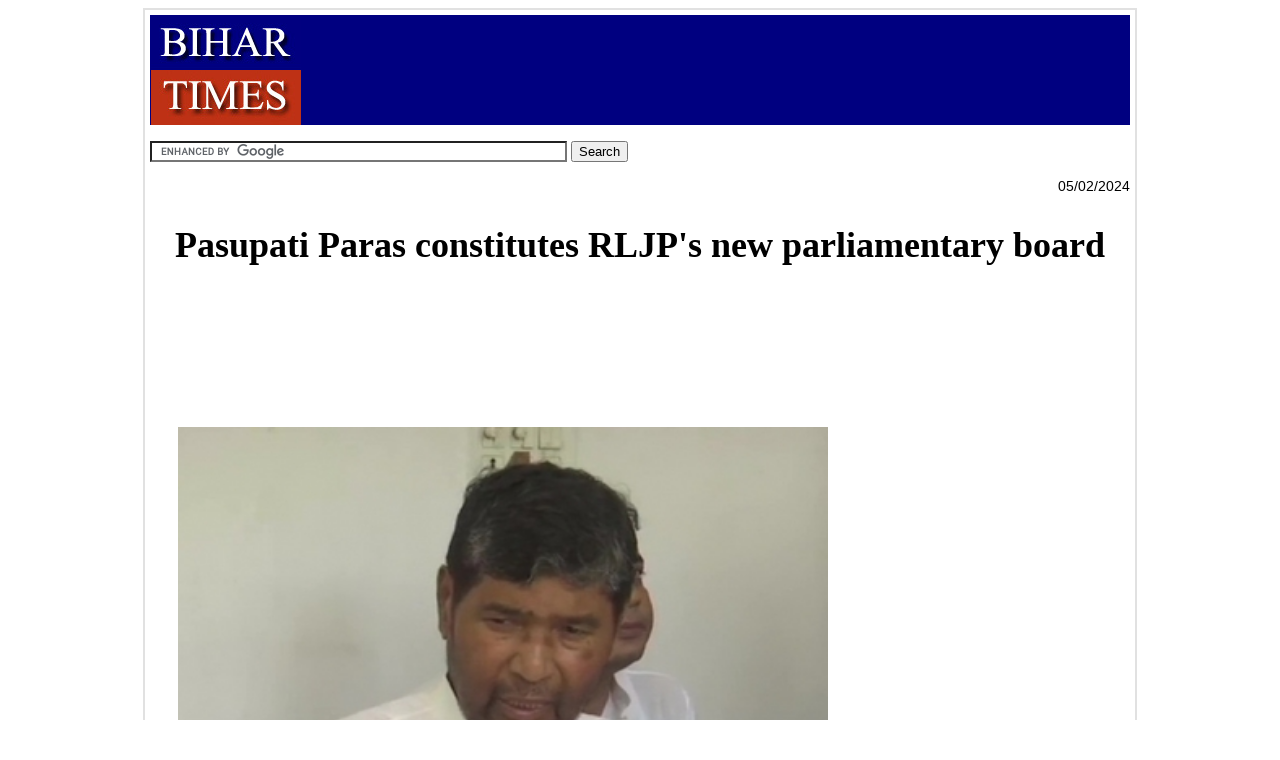

--- FILE ---
content_type: text/html
request_url: http://bihartimes.com/Newsbihar/2024/Feb/newsbihar05Feb4.html
body_size: 8622
content:
<html>
<head>
<script async src="//pagead2.googlesyndication.com/pagead/js/adsbygoogle.js"></script>
<script>
     (adsbygoogle = window.adsbygoogle || []).push({
          google_ad_client: "ca-pub-7662396434573628",
          enable_page_level_ads: true
     });
</script>


<title>      Pasupati Paras constitutes RLJP's new parliamentary board      </TITLE>
  


<script type="text/javascript">var switchTo5x=true;</script>
<script type="text/javascript" src="http://w.sharethis.com/button/buttons.js"></script>
<script type="text/javascript">stLight.options({publisher: "0f3e17fd-4d50-4736-b559-96dc0c304885", doNotHash: false, doNotCopy: false, hashAddressBar: false});</script>



<style type="text/css">
<!--
.news_page {
	font-family: Arial, Helvetica, sans-serif;
	font-size: 14px;
	font-style: normal;
	text-align: justify;
	line-height: 2;
}

.comment {
	font-family: Arial, Helvetica, sans-serif;
	color: #0000FF;
	font-weight: bold;
	font-size: 12px;
}
.IANS {
	font-family: Arial, Helvetica, sans-serif;
	font-size: 10px;
	color: #999999;
	font-style: normal;
}
.body_of_news {font-family: Arial, Helvetica, sans-serif;
	font-size: 12px;
}
a:link {
	text-decoration: none;
}
a:visited {
	text-decoration: none;
}
a:hover {
	text-decoration: underline;
}
a:active {
	text-decoration: none;
	letter-spacing: 1.1px;
}

.bihar_news_page {
	font-family: Verdana, Arial, Helvetica, sans-serif;
	font-size: 12px;
	font-style: normal;
	text-align: justify;
	line-height: 1.5;
	font-size-adjust: 1.5;
	font-stretch: expanded;
	letter-spacing: 1.1pt;
}
.All_News_Title {font-family: Arial, Helvetica, sans-serif; font-size: 12px; text-align: justify; font-style: normal; color: #0033CC; line-height: 2; }
.body_of_news1 {	font-family: Arial, Helvetica, sans-serif;
	font-size: 14px;
	line-height: 2;
}
.style3 {
	font-family: "Times New Roman", Times, serif;
	font-size: 36px;
	color: #000000;
	font-weight: bold;
}
.summary_indexpage {font-family: Arial, Helvetica, sans-serif;
	font-size: 12px;
	text-align: justify;
	font-style: normal;
	color: #666666;
	line-height: normal;
	font-weight: normal;
	word-spacing: normal;}
.style4 {
	font-family: Arial, Helvetica, sans-serif;
	font-size: 14px;
}
-->
</style>


	
</head>





<body bgcolor="#ffffff" link="#0000CC" >




<script>(function(d, s, id) {
  var js, fjs = d.getElementsByTagName(s)[0];
  if (d.getElementById(id)) return;
  js = d.createElement(s); js.id = id;
  js.src = "//connect.facebook.net/en_US/all.js#xfbml=1";
  fjs.parentNode.insertBefore(js, fjs);
}(document, 'script', 'facebook-jssdk'));</script>





<meta http-equiv="Content-Type" content="text/html; charset=iso-8859-1"> <meta name="keywords" content="Bihar,bihar news,Insurance,Loans,Mortgage,Attorney, Credit,Lawyer,Donate,Claim, Trading, patna news,  Nitish Kumar, Global Bihar Meet,  assembly elections, lok sabha , gift shop, madhubani paintings, laloo cartoons, Lalu ,bihar news, friends of bihar, nris, bihari nris, , parliament elections, voting, opinion poll "> 
<center>
   <table border="1" cellspacing="0" cellpadding="5" bordercolor="#E1E1E1" align="center" width="980"> 
<tr> <td width="934" height="2332" valign="top" bordercolor="#E6E6E6"> <table width="980" border="0" cellspacing="0" cellpadding="0" bgcolor="000080" align="center">
  <tr>
    <td width="119"  height="21"><div align="center"><font color="000080" size="2" face="times" new="new" roman="roman"><a href="http://www.bihartimes.com"></a></font><a href="http://www.bihartimes.in"><img src="../../../bihartimeslogo.jpg" width="150" height="110" border="0"></a></div></td>
    <td width="815"><script async src="https://pagead2.googlesyndication.com/pagead/js/adsbygoogle.js"></script>
<!-- 728*90<6july20> -->
<ins class="adsbygoogle"
     style="display:inline-block;width:728px;height:90px"
     data-ad-client="ca-pub-7662396434573628"
     data-ad-slot="5421359900"></ins>
<script>
     (adsbygoogle = window.adsbygoogle || []).push({});
</script></td>
  </tr>
</table>
  <p align="right">
<form action="http://www.google.co.in" id="cse-search-box" target="_blank">
  <div>
    <input type="hidden" name="cx" value="partner-pub-7662396434573628:6435626262" />
    <input type="hidden" name="ie" value="UTF-8" />
    <input type="text" name="q" size="50" />
    <input type="submit" name="sa" value="Search" />
  </div>
</form>

<script type="text/javascript" src="http://www.google.co.in/coop/cse/brand?form=cse-search-box&amp;lang=en"></script>

    <p align="right" class="style4">05/02/2024 </p>
    <div align="center" class="style3">
    




      <h2 class="style3" id="newsheading" data-detail-title="">     Pasupati Paras constitutes RLJP's new parliamentary board      </h2>


      <div align="center">
	     



	     <script type="text/javascript"><!--
google_ad_client = "pub-7662396434573628";
/* 728x90, created 12/08 */
google_ad_slot = "1615456867";
google_ad_width = 728;
google_ad_height = 90;
//-->
         </script>
         <script type="text/javascript"
src="http://pagead2.googlesyndication.com/pagead/show_ads.js">
         </script>
</div>
     	 <p align="left">
<span class='st_facebook_hcount' displayText='Facebook'></span>
<span class='st_twitter_hcount' displayText='Tweet'></span>
<span class='st_linkedin_hcount' displayText='LinkedIn'></span>
     	 <table width="934" border="0" align="center" cellpadding="5" cellspacing="0"> 
<tr> <td width="654" align="right" valign="TOP"><div align="justify" class="news_page">

  <p><img src="paras.jpg" width="650"></p>


  <p>    
    
    Patna, Feb 4 (IANS) Rashtriya Lok Janshakti Party (RLJP) led by Union Minister Pasupati Kumar Paras has constituted a new parliamentary board of the party and given the charge to former MP and 'Bahubali' leader Surajbhan Singh.
  </p><p>
    
    
Besides Singh, Paras also appointed 21 members to new parliamentary board.
</p><p>
    
    
The move has been taken in view of the upcoming Lok Sabha elections.
</p><p>
    
    
Earlier, Vaishali MP Veena Singh was the president of RLJP parliamentary board but as she went with Chirag Paswan, Paras dissolved the parliamentary board.
</p><p>
    
    
Surajbhan Singh is considered a Bahubali leader from Mokama region of Patna. He has multiple cases lodged against him in Bihar and Uttar Pradesh.
</p><p>
    
    
Surajbhan Singh contested the Bihar Assembly election from Mokama in 2000 from jail and defeated Dilip Singh, the brother of another Bahubali Anant Singh.
</p><p>
    
    
In 2004, Ram Vilas Paswan, after the formation of LJP, gave ticket to Surajbhan Singh from Ballia Lok Sabha seat and he won the poll. His brother Chandan Singh is a MP from Nawada Lok Sabha constituency.
    </p><p>
    
    
    
    </p>
  
  
  

  
</div>
   
  
    </td>
<td width="260" align="right" valign="TOP">  <BR><strong><script async src="https://pagead2.googlesyndication.com/pagead/js/adsbygoogle.js"></script>
<!-- 336*280 -->
<ins class="adsbygoogle"
     style="display:block"
     data-ad-client="ca-pub-7662396434573628"
     data-ad-slot="5647937810"
     data-ad-format="auto"></ins>
<script>
     (adsbygoogle = window.adsbygoogle || []).push({});
</script>


 
<BR>

<script async src="https://pagead2.googlesyndication.com/pagead/js/adsbygoogle.js"></script>
<!-- 300x600 -->
<ins class="adsbygoogle"
     style="display:block"
     data-ad-client="ca-pub-7662396434573628"
     data-ad-slot="7327059412"
     data-ad-format="auto"></ins>
<script>
     (adsbygoogle = window.adsbygoogle || []).push({});
</script></tr> </table>
</div>


</td></tr> </table>  
  <p class="style3">&nbsp;</p>
</center>
 <a href="http://www.web-stat.com">
<img style="border:0px;" alt="traffic analytics" src="http://server4.web-stat.com/3/al173043.gif"/>
</a>   

<script type="text/javascript">
var gaJsHost = (("https:" == document.location.protocol) ? "https://ssl." : "http://www.");
document.write(unescape("%3Cscript src='" + gaJsHost + "google-analytics.com/ga.js' type='text/javascript'%3E%3C/script%3E"));
</script>
<script type="text/javascript">
try {
var pageTracker = _gat._getTracker("UA-9524893-1");
pageTracker._trackPageview();
} catch(err) {}</script>
<script type="text/javascript">
var gaJsHost = (("https:" == document.location.protocol) ? "https://ssl." : "http://www.");
document.write(unescape("%3Cscript src='" + gaJsHost + "google-analytics.com/ga.js' type='text/javascript'%3E%3C/script%3E"));
</script>
<script type="text/javascript">
try {
var pageTracker = _gat._getTracker("UA-9603614-1");
pageTracker._trackPageview();
} catch(err) {}</script>
<p align=center>
<!-- Javascript tag: -->





</body>
</html>

--- FILE ---
content_type: text/html; charset=utf-8
request_url: https://www.google.com/recaptcha/api2/aframe
body_size: 123
content:
<!DOCTYPE HTML><html><head><meta http-equiv="content-type" content="text/html; charset=UTF-8"></head><body><script nonce="Nj-IKSqTZJMz3RPC0rQTIA">/** Anti-fraud and anti-abuse applications only. See google.com/recaptcha */ try{var clients={'sodar':'https://pagead2.googlesyndication.com/pagead/sodar?'};window.addEventListener("message",function(a){try{if(a.source===window.parent){var b=JSON.parse(a.data);var c=clients[b['id']];if(c){var d=document.createElement('img');d.src=c+b['params']+'&rc='+(localStorage.getItem("rc::a")?sessionStorage.getItem("rc::b"):"");window.document.body.appendChild(d);sessionStorage.setItem("rc::e",parseInt(sessionStorage.getItem("rc::e")||0)+1);localStorage.setItem("rc::h",'1763901875687');}}}catch(b){}});window.parent.postMessage("_grecaptcha_ready", "*");}catch(b){}</script></body></html>